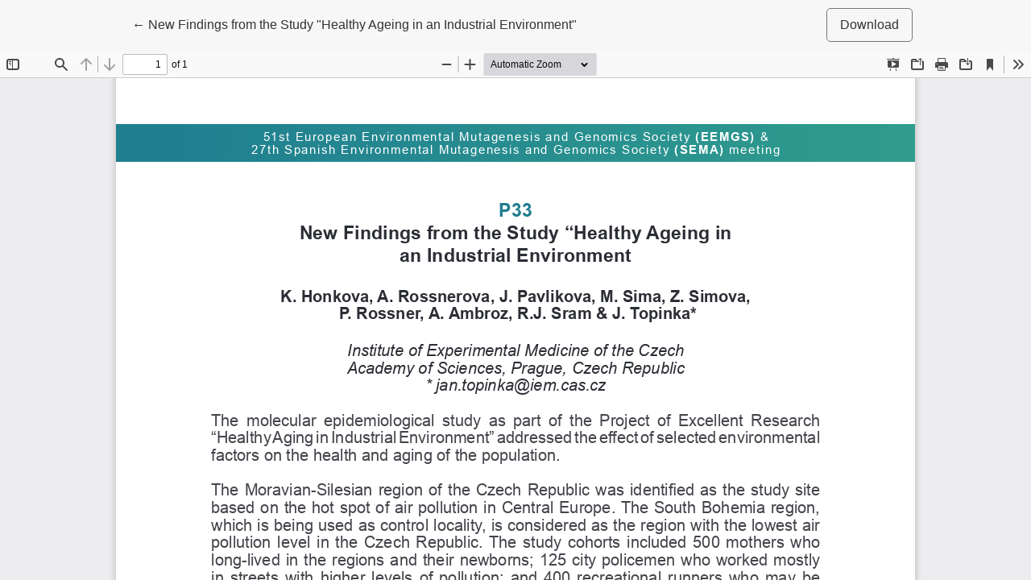

--- FILE ---
content_type: text/html; charset=utf-8
request_url: https://ojs.diffundit.com/index.php/sema/article/view/1456/1388
body_size: 1181
content:
<!DOCTYPE html>
<html lang="en-US" xml:lang="en-US">
<head>
	<meta charset="utf-8">
	<meta name="viewport" content="width=device-width, initial-scale=1.0">
	<title>
		View of New Findings from the Study "Healthy Ageing in an Industrial Environment"
							| Spanish Journal of Environmental Mutagenesis and Genomics
			</title>

	
<link rel="icon" href="https://ojs.diffundit.com/public/journals/4/favicon_en_US.png">
<meta name="generator" content="Open Journal Systems 3.3.0.10">
<meta name="keywords" content="journal, sema, mutagenesis, genomics, science, genotoxic, mutagenic, health, environment, pollutant, emerging pollutant, nanoparticle, nanomaterial, microplastic, nanoplastic, cancer, disease, DNA, DNA damage, DNA repair, alternative metdhos, 3Rs, meeting, eemgs, open access, scholarly publishing, open source software, non-profit organizations, scholarly journals" />
<meta name="author" content="Spanish Society of Environmental Mutagenesis and Genomics (SEMA)">
<meta name="robots" content="index, follow">
<meta name="revisit-after" content="3 month">
<!-- Google tag (gtag.js) -->
<script async src="https://www.googletagmanager.com/gtag/js?id=G-VB8R58MXH6"></script>
<script>
  window.dataLayer = window.dataLayer || [];
  function gtag(){dataLayer.push(arguments);}
  gtag('js', new Date());

  gtag('config', 'G-VB8R58MXH6');
</script>
	<link rel="stylesheet" href="https://ojs.diffundit.com/plugins/themes/healthSciences/libs/bootstrap.min.css?v=3.3.0.10" type="text/css" /><link rel="stylesheet" href="https://ojs.diffundit.com/index.php/sema/$$$call$$$/page/page/css?name=stylesheet" type="text/css" /><link rel="stylesheet" href="https://ojs.diffundit.com/plugins/generic/orcidProfile/css/orcidProfile.css?v=3.3.0.10" type="text/css" /><link rel="stylesheet" href="https://ojs.diffundit.com/public/journals/4/styleSheet.css?d=2022-12-15+16%3A18%3A16" type="text/css" /><link rel="stylesheet" href="https://ojs.diffundit.com/public/site/styleSheet.css?v=3.3.0.10" type="text/css" />
</head>
<body class="page-view-pdf">
	<div class="pdf-header">
		<div class="pdf-return-article">
			<a href="https://ojs.diffundit.com/index.php/sema/article/view/1456" class="btn btn-text">
				←
				<span class="sr-only">
											Return to Article Details
									</span>
									New Findings from the Study &quot;Healthy Ageing in an Industrial Environment&quot;
							</a>
		</div>
				<div class="pdf-download-button">
			<a href="https://ojs.diffundit.com/index.php/sema/article/download/1456/1388/6847" class="btn" download>
				<span class="label">
					Download
				</span>
			</a>
		</div>
	</div>

	<div id="pdfCanvasContainer" class="pdf-frame">
		<iframe src="https://ojs.diffundit.com/plugins/generic/pdfJsViewer/pdf.js/web/viewer.html?file=https%3A%2F%2Fojs.diffundit.com%2Findex.php%2Fsema%2Farticle%2Fdownload%2F1456%2F1388%2F6847" width="100%" height="100%" style="min-height: 500px;" allowfullscreen webkitallowfullscreen></iframe>
	</div>
	
</body>
</html>


--- FILE ---
content_type: text/css
request_url: https://ojs.diffundit.com/public/journals/4/styleSheet.css?d=2022-12-15+16%3A18%3A16
body_size: 473
content:
h1, h2, h3, h4, h5, h6, .h1, .h2, .h3, .h4, .h5, .h6 {
font-family: Arial, Helvetica, sans-serif;
}

.navbar-logo img {
max-height: 100%;
}

.main-header {
background-color: #d7eae7;
border-bottom: 2px solid #15778d;
}

.homepage-issue-description {
max-height: 100%;
padding-bottom: 0px;
}

.homepage-issue-description-wrapper {
background: #ebf4f3;
border-radius: 10px;
border: 1px solid #15778d;
padding: 2em;
}

.page-issue-description-wrapper {
background: #ebf4f3;
border-radius: 10px;
border: 1px solid #15778d;
padding: 1em;
}

.page-issue-description .h2 {
text-align: left;
}

.homepage-issue-description-more {
bottom: 0;
margin-top: 20px;
margin-bottom: 20px;
}

.homepage-issue-description:after {
height: 0;
}

a {
color: #0c4d97;
}

.h3, h3 {
font-size: 1.2rem;
}

.issue-toc-section-title {
font-family: Arial, Helvetica, sans-serif;
font-size: 22px;
color: #0c4d97;
}



.article-summary-title {
font-size: 1.2rem;
font-family: Arial, Helvetica, sans-serif;
padding-top: 10px;
padding-right: 100px;
}

.article-summary-title a:hover {
text-decoration: underline;
}


.btn-primary {
border-radius: 5px;
border-color: #6699cc;
background: #e6edf4;
}

.btn-primary:hover, .btn-primary:focus, .btn-primary:active {
color: #fff;
background-color: #6699cc !important;
border-color: #6699cc !important;
}

#userNav .nav-link:hover, .language-toggle .dropdown-toggle:hover, #userNav .nav-link:focus, .language-toggle .dropdown-toggle:focus {
border-radius: 5px;
}

#primaryNav .dropdown-menu.show {

padding: 0.5rem;
background-color: #cedbea;
border-top: 2px solid #15778d;
border-bottom: 1px solid #15778d;
border-left: 1px solid #15778d;
border-right: 1px solid #15778d;
border-radius: 5px;
}

#primaryNav .nav-link:hover, #primaryNav .nav-link:focus {
border-radius: 5px;
}

#primaryNav .dropdown-item:focus, #primaryNav .dropdown-item:hover {
color: #000;
background-color: transparent;
border: 1px solid #ffffff;
border-radius: 5px;
}

.btn.btn {
border-radius: 5px;
}

.btn:hover, .btn:focus, .btn:active {
color: #fff;
background: #15778d;
border-color: #15778d;
}




.site-footer {
background: #15778d;
}

--- FILE ---
content_type: text/css
request_url: https://ojs.diffundit.com/public/site/styleSheet.css?v=3.3.0.10
body_size: -13
content:
.pkp_site_name {
padding: 1rem;
}

.pkp_site_name .is_img img {
padding-bottom: 0.7em;
max-height: 100%;
}
